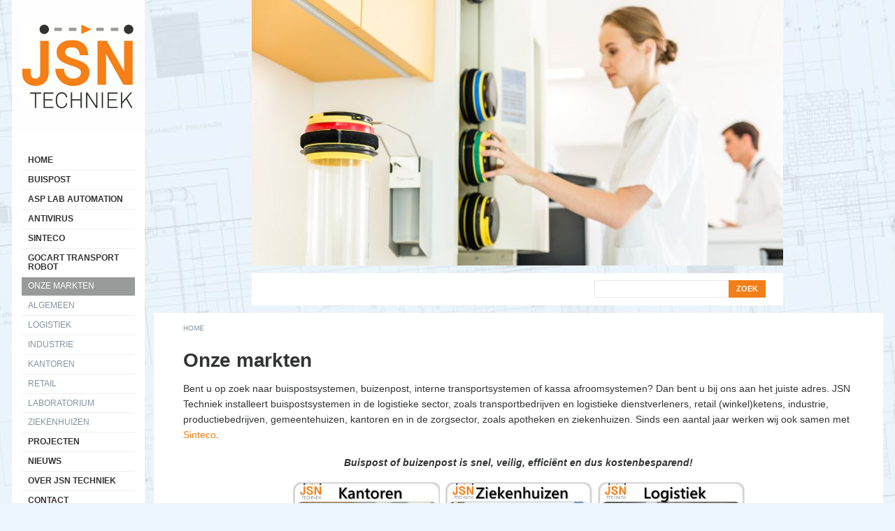

--- FILE ---
content_type: text/html; charset=utf-8
request_url: https://www.buispostsystemen.nl/markten
body_size: 5791
content:
<!DOCTYPE html PUBLIC "-//W3C//DTD XHTML 1.0 Strict//EN"
  "http://www.w3.org/TR/xhtml1/DTD/xhtml1-strict.dtd">
<html xmlns="http://www.w3.org/1999/xhtml" xml:lang="nl" lang="nl">
<head>
<title>onze markten Van der Arend</title>
<meta content="width=device-width" name="viewport" />
<meta http-equiv="content-language" content="nl" />
<meta http-equiv="Content-Type" content="text/html; charset=utf-8" />
<meta name="description" content="Van der Arend Installaties B.V. is actief op het gebied van

Milieutechniek
Watertechniek
Elektrotechniek
Buispostsystemen
en werkzaam in de industrie
utiliteit
bij de overheid zoals gemeenten en waterschappen." />
<meta name="keywords" content="milieutechniek, watertechniek, elektrotechniek, markten, buispost, installatie, installaties, onze markten, markten, ziekenhuizen, logistiek, kantoren, retail, industrie, service, onderhoud," />
<meta name="generator" content="Drupal 7 (http://drupal.org)" />
<link rel="canonical" href="https://www.buispostsystemen.nl/markten" />
<link rel="shortlink" href="https://www.buispostsystemen.nl/node/4" />
<link rel="shortcut icon" href="https://www.buispostsystemen.nl/sites/buispostsystemen.nl/themes/custom/favicon.ico" type="image/vnd.microsoft.icon" />
<!--[if IE]>
	<meta http-equiv="X-UA-Compatible" content="IE=edge,chrome=1" />
	<meta http-equiv="imagetoolbar" content="no" />
<![endif]-->
<link type="text/css" rel="stylesheet" href="https://www.buispostsystemen.nl/sites/buispostsystemen.nl/files/css/css_Z_KQyXTcIGmFPRfGZOOTJ1xsEckXlqMhF53CkTgnOVA.css" media="all" />
<link type="text/css" rel="stylesheet" href="https://www.buispostsystemen.nl/sites/buispostsystemen.nl/files/css/css_C1rIXDQtlfyrr6L1-iDpHC9t_RFjjSzhFdXSfF1fAVU.css" media="all" />
<link type="text/css" rel="stylesheet" href="https://www.buispostsystemen.nl/sites/buispostsystemen.nl/files/css/css_AvDjdwph90rodW3CqutEDN3zgGGVlSsukTM8DSn3gHo.css" media="all" />
<link type="text/css" rel="stylesheet" href="https://www.buispostsystemen.nl/sites/buispostsystemen.nl/files/css/css_K9iBSAHE6CMz67kv7GGVGgSY0kgnNmVsXkvADx_CQMA.css" media="all" />

<!--[if lte IE 8]>
<link type="text/css" rel="stylesheet" href="https://www.buispostsystemen.nl/sites/buispostsystemen.nl/themes/custom/css/ie.css?t4yhst" media="all" />
<![endif]-->
<script type="text/javascript" src="https://www.buispostsystemen.nl/sites/buispostsystemen.nl/files/js/js_xeIhn1zXkFRcOnCdfg5ufsNgSp0K2HdIeUemcGR3FJ4.js"></script>
<script type="text/javascript" src="https://www.buispostsystemen.nl/sites/buispostsystemen.nl/files/js/js_-KJqf02YlGvEqZqBT9hYdYRJFr0AfNnDyTD2znHBGQ8.js"></script>
<script type="text/javascript">
<!--//--><![CDATA[//><!--
var _paq = _paq || [];(function(){var u=(("https:" == document.location.protocol) ? "https://analytics.comphaan.nl/" : "http://analytics.comphaan.nl/");_paq.push(["setSiteId", "10"]);_paq.push(["setTrackerUrl", u+"piwik.php"]);_paq.push(["setDoNotTrack", 1]);_paq.push(["trackPageView"]);_paq.push(["setIgnoreClasses", ["no-tracking","colorbox"]]);_paq.push(["enableLinkTracking"]);var d=document,g=d.createElement("script"),s=d.getElementsByTagName("script")[0];g.type="text/javascript";g.defer=true;g.async=true;g.src=u+"piwik.js";s.parentNode.insertBefore(g,s);})();
//--><!]]>
</script>
<script type="text/javascript" src="https://www.buispostsystemen.nl/sites/buispostsystemen.nl/files/js/js_Rzg2sJSyiiGoVEFY-KCQo_GoPkNsfbP_zsWZLZT5hLA.js"></script>
<script type="text/javascript">
<!--//--><![CDATA[//><!--
jQuery.extend(Drupal.settings, {"basePath":"\/","pathPrefix":"","ajaxPageState":{"theme":"custom","theme_token":"_VJTEot1AZNKzpPbbSnP2SYsStW4S4Gr-HXQGwY8-kg","js":{"sites\/buispostsystemen.nl\/modules\/lightbox2\/js\/lightbox.js":1,"sites\/all\/modules\/jquery_update\/replace\/jquery\/jquery.min.js":1,"misc\/jquery.once.js":1,"misc\/drupal.js":1,"public:\/\/languages\/nl_yY0zJoPfqLXFuvlww81o2uHRNGioKyHR08DSGA0W-uk.js":1,"sites\/all\/modules\/piwik\/piwik.js":1,"0":1,"sites\/buispostsystemen.nl\/themes\/custom\/js\/mobile-menu.js":1,"sites\/all\/modules\/rotating_banner\/includes\/jquery.easing.js":1,"sites\/all\/modules\/rotating_banner\/includes\/jquery.cycle.js":1,"sites\/all\/modules\/rotating_banner\/rotating_banner.js":1},"css":{"modules\/system\/system.base.css":1,"modules\/system\/system.menus.css":1,"modules\/system\/system.messages.css":1,"modules\/system\/system.theme.css":1,"sites\/all\/modules\/date\/date_api\/date.css":1,"sites\/buispostsystemen.nl\/modules\/lightbox2\/css\/lightbox.css":1,"sites\/all\/modules\/rotating_banner\/rotating_banner.css":1,"sites\/buispostsystemen.nl\/themes\/custom\/css\/site.css":1,"sites\/buispostsystemen.nl\/themes\/custom\/css\/ie.css":1}},"lightbox2":{"rtl":"0","file_path":"\/(\\w\\w\/)public:\/","default_image":"\/sites\/buispostsystemen.nl\/modules\/lightbox2\/images\/brokenimage.jpg","border_size":10,"font_color":"000","box_color":"fff","top_position":"","overlay_opacity":"0.8","overlay_color":"000","disable_close_click":1,"resize_sequence":0,"resize_speed":400,"fade_in_speed":400,"slide_down_speed":600,"use_alt_layout":0,"disable_resize":0,"disable_zoom":0,"force_show_nav":0,"show_caption":1,"loop_items":0,"node_link_text":"View Image Details","node_link_target":"_blank","image_count":"Image !current of !total","video_count":"Video !current of !total","page_count":"Page !current of !total","lite_press_x_close":"press \u003Ca href=\u0022#\u0022 onclick=\u0022hideLightbox(); return FALSE;\u0022\u003E\u003Ckbd\u003Ex\u003C\/kbd\u003E\u003C\/a\u003E to close","download_link_text":"","enable_login":false,"enable_contact":false,"keys_close":"c x 27","keys_previous":"p 37","keys_next":"n 39","keys_zoom":"z","keys_play_pause":"32","display_image_size":"original","image_node_sizes":"()","trigger_lightbox_classes":"","trigger_lightbox_group_classes":"","trigger_slideshow_classes":"","trigger_lightframe_classes":"","trigger_lightframe_group_classes":"","custom_class_handler":0,"custom_trigger_classes":"","disable_for_gallery_lists":true,"disable_for_acidfree_gallery_lists":true,"enable_acidfree_videos":true,"slideshow_interval":5000,"slideshow_automatic_start":true,"slideshow_automatic_exit":true,"show_play_pause":true,"pause_on_next_click":false,"pause_on_previous_click":true,"loop_slides":false,"iframe_width":600,"iframe_height":400,"iframe_border":1,"enable_video":0},"piwik":{"trackMailto":1}});
//--><!]]>
</script>
</head>
<body class="not-front one-sidebar sidebar-first page-node-4 node-type-page section-markten lang-nl"  ontouchstart="">
    <div id="wrapper-background">
<div id="wrapper-body">
<div id="content-header">
</div><!-- /#content-header -->
<div id="wrapper-misc">
<div id="site-branding">
  <div class="region region-site-branding">
              <a href="/" title="Home" rel="home" id="logo">
          <img src="https://www.buispostsystemen.nl/sites/buispostsystemen.nl/themes/custom/logo.png" alt="Home" />
        </a>
      
              <div id="name-and-slogan">
                                    <div id="site-name"><strong>
                <a href="/" title="Home" rel="home"><span>Buispostsystemen Benelux</span></a>
              </strong></div>
                      
                      <div id="site-slogan">Energiek in buispostsystemen!</div>
                  </div> <!-- /#name-and-slogan -->
        </div>
</div><!-- /#site-branding -->
<div id="highlighted">  <div class="region region-highlighted">
    <div id="block-rotating-banner-3" class="block block-rotating-banner">

    
  <div class="content">
    <div class="rotating-banner" id="rotating-banner-3" style="max-width: 760px;">
	<div class="rb-slides" style="max-height: auto;">
	<div class="rb-slide top-left tallest rb-first-slide fluid">
	<div class="top-left layout-wrapper">
	<div style="top: %; left: %; right: %; bottom: %;" class="rb-textbox-type-header rb-textbox-wrapper"><div class="rb-textbox"></div></div><div style="top: %; left: %; right: %; bottom: %;" class="rb-textbox-type-text rb-textbox-wrapper"><div class="rb-textbox"></div></div></div>

<img class="rb-background-image" src="https://www.buispostsystemen.nl/sites/buispostsystemen.nl/files/ziekenhuizen.jpg" alt="" /></div>
<div class="rb-slide top-left   fluid">
	<div class="top-left layout-wrapper">
	<div style="top: %; left: %; right: %; bottom: %;" class="rb-textbox-type-header rb-textbox-wrapper"><div class="rb-textbox"></div></div><div style="top: %; left: %; right: %; bottom: %;" class="rb-textbox-type-text rb-textbox-wrapper"><div class="rb-textbox"></div></div></div>

<img class="rb-background-image" src="https://www.buispostsystemen.nl/sites/buispostsystemen.nl/files/industrie-exxon.jpg" alt="" /></div>
<div class="rb-slide top-left   fluid">
	<div class="top-left layout-wrapper">
	<div style="top: %; left: %; right: %; bottom: %;" class="rb-textbox-type-header rb-textbox-wrapper"><div class="rb-textbox"></div></div><div style="top: %; left: %; right: %; bottom: %;" class="rb-textbox-type-text rb-textbox-wrapper"><div class="rb-textbox"></div></div></div>

<img class="rb-background-image" src="https://www.buispostsystemen.nl/sites/buispostsystemen.nl/files/kantoren-bmw.jpg" alt="" /></div>
<div class="rb-slide top-left   fluid">
	<div class="top-left layout-wrapper">
	<div style="top: %; left: %; right: %; bottom: %;" class="rb-textbox-type-header rb-textbox-wrapper"><div class="rb-textbox"></div></div><div style="top: %; left: %; right: %; bottom: %;" class="rb-textbox-type-text rb-textbox-wrapper"><div class="rb-textbox"></div></div></div>

<img class="rb-background-image" src="https://www.buispostsystemen.nl/sites/buispostsystemen.nl/files/retail-lidl.jpg" alt="" /></div>
<div class="rb-slide top-left   fluid">
	<div class="top-left layout-wrapper">
	<div style="top: 0%; left: 0%; right: 0%; bottom: 0%;" class="rb-textbox-type-header rb-textbox-wrapper"><div class="rb-textbox">Banner Headline</div></div><div style="top: auto%; left: 0%; right: 0%; bottom: 2.5%;" class="rb-textbox-type-text rb-textbox-wrapper"><div class="rb-textbox"></div></div></div>

<img class="rb-background-image" src="https://www.buispostsystemen.nl/sites/buispostsystemen.nl/files/logistiek-warehousing.jpg" alt="" /></div>
<div class="rb-slide top-left   fluid">
	<div class="top-left layout-wrapper">
	<div style="top: %; left: %; right: %; bottom: %;" class="rb-textbox-type-header rb-textbox-wrapper"><div class="rb-textbox"></div></div><div style="top: %; left: %; right: %; bottom: %;" class="rb-textbox-type-text rb-textbox-wrapper"><div class="rb-textbox"></div></div></div>

<img class="rb-background-image" src="https://www.buispostsystemen.nl/sites/buispostsystemen.nl/files/retail.jpg" alt="" /></div>
<div class="rb-slide top-left   fluid">
	<div class="top-left layout-wrapper">
	<div style="top: %; left: %; right: %; bottom: %;" class="rb-textbox-type-header rb-textbox-wrapper"><div class="rb-textbox"></div></div><div style="top: %; left: %; right: %; bottom: %;" class="rb-textbox-type-text rb-textbox-wrapper"><div class="rb-textbox"></div></div></div>

<img class="rb-background-image" src="https://www.buispostsystemen.nl/sites/buispostsystemen.nl/files/zorgsector.jpg" alt="" /></div>
</div><div class="buttons controls"></div></div>  </div>
</div>
<div id="block-search-form" class="block block-search">

    
  <div class="content">
    <form action="/markten" method="post" id="search-block-form" accept-charset="UTF-8"><div><div class="container-inline">
      <h2 class="element-invisible">Search form</h2>
    <div class="form-item form-type-textfield form-item-search-block-form">
  <label class="element-invisible" for="edit-search-block-form--2">Zoek </label>
 <input title="Vul de zoektermen in waarop u wilt zoeken." type="text" id="edit-search-block-form--2" name="search_block_form" value="" size="15" maxlength="128" class="form-text" />
</div>
<div class="form-actions form-wrapper" id="edit-actions"><input type="submit" id="edit-submit" name="op" value="Zoek" class="form-submit" /></div><input type="hidden" name="form_build_id" value="form-DRo4RfaRNOI-CPwucgvpPhzIr8tyCacqmuG8DlFNAn4" />
<input type="hidden" name="form_id" value="search_block_form" />
</div>
</div></form>  </div>
</div>
  </div>
</div><div id="wrapper-main">
<div id="wrapper-mainxtra">

<div id="content-main"><a name="content" class="bg-top"></a>

          <div id="breadcrumb"><h2 class="element-invisible">You are here</h2><div class="breadcrumb"><a href="/">Home</a></div></div>
    
    <div class="region-content-main">
                        <h1 class="title" id="page-title">Onze markten</h1>                <div class="tabs"></div>                          <div class="region region-content">
    <div id="block-system-main" class="block block-system">

    
  <div class="content">
    <div id="node-4" class="node node-page clearfix">

  
      
  
  <div class="content">
    <div class="field field-name-body field-type-text-with-summary field-label-hidden"><div class="field-items"><div class="field-item even"><p>Bent u op zoek naar buispostsystemen, buizenpost, interne transportsystemen of kassa afroomsystemen? <span>Dan bent u bij ons aan het juiste adres.</span> JSN Techniek installeert buispostsystemen in de logistieke sector, zoals transportbedrijven en logistieke dienstverleners, retail (winkel)ketens, industrie, productiebedrijven, gemeentehuizen, kantoren en in de zorgsector, zoals apotheken en ziekenhuizen. Sinds een aantal jaar werken wij ook samen met <a title="Sinteco" href="/nieuws/samenwerking-met-sinteco" target="_blank">Sinteco</a>.</p>
<p class="center"><em><strong>Buispost of buizenpost is snel, veilig, efficiënt en dus kostenbesparend! <br /></strong></em></p>
<p class="center"><a title="kantoren" href="https://www.buispostsystemen.nl/markten/kantoren" target="_self"><img src="/sites/buispostsystemen.nl/files/user/kantoren_jsn.png" alt="kantoren" title="kantoren" width="210" height="144" /> </a> <a title="ziekenhuizen" href="https://www.buispostsystemen.nl/markten/ziekenhuizen" target="_self"><img src="/sites/buispostsystemen.nl/files/user/ziekenhuizen_jsn.png" alt="ziekenhuizen" title="ziekenhuizen" width="210" height="143" /> </a> <a title="logistiek" href="https://www.buispostsystemen.nl/markten/logistiek" target="_self"><img src="/sites/buispostsystemen.nl/files/user/logistiek_jsn.png" alt="logistiek" title="logistiek" width="210" height="143" /></a></p>
<p class="center"><a title="retail" href="https://www.buispostsystemen.nl/markten/retail" target="_self"><img src="/sites/buispostsystemen.nl/files/user/retail_jsn.png" alt="retail" title="retail" width="210" height="143" /> </a> <a title="industrie" href="https://www.buispostsystemen.nl/markten/industrie" target="_self"><img src="/sites/buispostsystemen.nl/files/user/industrie_jsn.png" alt="industrie" title="industrie" width="210" height="144" /> </a> <a title="laboratorium" href="https://www.buispostsystemen.nl/markten/laboratorium" target="_self"><img src="/sites/buispostsystemen.nl/files/user/laboratorium_jsn.png" alt="laboratorium" title="laboratorium" width="210" height="143" /></a></p>
<p class="center"><a title="medicatie" href="https://www.buispostsystemen.nl/sinteco" target="_self"><img src="/sites/buispostsystemen.nl/files/user/transport_medicatie_jsn.png" alt="medicatie" title="medicatie" width="210" height="143" /> </a> <a title="krachtenonderzoek" href="https://www.buispostsystemen.nl/markten/krachtonderzoek" target="_self"><img src="/sites/buispostsystemen.nl/files/user/krachtonderzoek_jsn.png" alt="krachtenonderzoek" title="krachtenonderzoek" width="210" height="143" /> </a> <a title="robot" href="https://www.buispostsystemen.nl/markten/transport-robot" target="_self"><img src="/sites/buispostsystemen.nl/files/user/transport_robot_jsn.png" alt="robot" title="robot" width="210" height="143" /></a></p>
<p class="center">Heeft u advies nodig? Neem dan <a title="Contact" href="/contact" target="_self">contact</a> met ons op, wij helpen u graag.</p></div></div></div>  </div>

  
  
</div>
  </div>
</div>
  </div>
            </div>
</div><!-- /#content-main -->

      
              <div id="nav-main" class="sidebar">
            <div class="region region-sidebar-first">
    <div id="block-system-main-menu" class="block block-system block-menu">

    <h2>Hoofdmenu</h2>
  
  <div class="content">
    <ul class="menu"><li class="first leaf"><a href="/home">Home</a></li>
<li class="collapsed"><a href="/buispost">Buispost</a></li>
<li class="leaf"><a href="/asp-lab-automation" title="ASP Lab Automation &amp; JSN Techniek buispostsysteem">ASP Lab Automation</a></li>
<li class="collapsed"><a href="/antivirus" title="Sumetzberger AntiVirus® productlijn">AntiVirus</a></li>
<li class="collapsed"><a href="/sinteco">Sinteco</a></li>
<li class="leaf"><a href="/gocart-transport-robot">GoCart Transport robot</a></li>
<li class="expanded active-trail"><a href="/markten" class="active-trail active">Onze markten</a><ul class="menu"><li class="first leaf"><a href="/markten/algemeen">Algemeen</a></li>
<li class="leaf"><a href="/markten/logistiek">Logistiek</a></li>
<li class="leaf"><a href="/markten/industrie">Industrie</a></li>
<li class="leaf"><a href="/markten/kantoren">Kantoren</a></li>
<li class="leaf"><a href="/markten/retail">Retail</a></li>
<li class="leaf"><a href="/markten/laboratorium">Laboratorium</a></li>
<li class="last leaf"><a href="/markten/ziekenhuizen">Ziekenhuizen</a></li>
</ul></li>
<li class="leaf"><a href="/projecten">Projecten</a></li>
<li class="leaf"><a href="/nieuws">Nieuws</a></li>
<li class="collapsed"><a href="/jsntechniek">Over JSN Techniek</a></li>
<li class="last leaf"><a href="/contact">Contact</a></li>
</ul>  </div>
</div>
<div id="block-views-news-block" class="block block-views">

    <h2>Laatste nieuws</h2>
  
  <div class="content">
    <div class="view view-news view-id-news view-display-id-block view-dom-id-84901da098c9b17a4dfdd661af02a1f2">
        
  
  
      <div class="view-content">
        <div class="views-row views-row-1 views-row-odd views-row-first">
      
  <div class="views-field views-field-title">        <span class="field-content"><a href="/nieuws/nieuw-ziekenhuis-noordwest-ziekenhuisgroep-nwz-alkmaar-opgeleverd">Nieuw ziekenhuis Noordwest ziekenhuisgroep NWZ Alkmaar opgeleverd</a></span>  </div>  </div>
  <div class="views-row views-row-2 views-row-even">
      
  <div class="views-field views-field-title">        <span class="field-content"><a href="/nieuws/nieuw-ziekenhuis-sint-jans-gasthuis-weert-opgeleverd">Nieuw ziekenhuis Sint Jans Gasthuis Weert opgeleverd</a></span>  </div>  </div>
  <div class="views-row views-row-3 views-row-odd views-row-last">
      
  <div class="views-field views-field-title">        <span class="field-content"><a href="/nieuws/euromedlab-brussel">EuroMedLab Brussel</a></span>  </div>  </div>
    </div>
  
  
  
      
<div class="more-link">
  <a href="/nieuws">
    Meer nieuws  </a>
</div>
  
  
  
</div>  </div>
</div>
<div id="block-views-projects-block" class="block block-views">

    <h2>Projecten</h2>
  
  <div class="content">
    <div class="view view-projects view-id-projects view-display-id-block view-dom-id-653896747ab941a7c738c64454d99e95">
        
  
  
      <div class="view-content">
        <div class="views-row views-row-1 views-row-odd views-row-first">
      
  <div class="views-field views-field-title">        <span class="field-content"><a href="/projecten/noordwest-ziekenhuis-nwz-alkmaar">NoordWest Ziekenhuis NWZ, Alkmaar</a></span>  </div>  </div>
  <div class="views-row views-row-2 views-row-even">
      
  <div class="views-field views-field-title">        <span class="field-content"><a href="/projecten/sint-jans-gasthuis-weert">Sint Jans Gasthuis, Weert</a></span>  </div>  </div>
  <div class="views-row views-row-3 views-row-odd views-row-last">
      
  <div class="views-field views-field-title">        <span class="field-content"><a href="/projecten/zna-middelheim-ombouw-naar-sumetzberger-powercontrol">ZNA Middelheim - Ombouw naar Sumetzberger PowerControl</a></span>  </div>  </div>
    </div>
  
  
  
      
<div class="more-link">
  <a href="/projecten">
    Meer projecten  </a>
</div>
  
  
  
</div>  </div>
</div>
<div id="block-block-3" class="block block-block">

    
  <div class="content">
    <p>Vlotlaan 4F<br />2681 RX Monster<br />T 0174-257050<br />E <a href="mailto:info@jsntechniek.nl">info@jsntechniek.nl</a></p>  </div>
</div>
  </div>
        </div><!-- /#nav-main -->
      </div><!-- /#wrapper-mainxtra -->
</div><!-- /#wrapper-main -->

    </div><!-- /#wrap-misc -->
<div id="wrapper-footer">
        <div class="region region-footer">
    <div id="block-menu-menu-footer-menu" class="block block-menu">

    <h2>Ondermenu</h2>
  
  <div class="content">
    <ul class="menu"><li class="first expanded"><a href="/" title="">Home</a><ul class="menu"><li class="first leaf"><a href="/contact" title="">Contact</a></li>
<li class="leaf"><a href="/links">Links</a></li>
<li class="leaf"><a href="/voorwaarden">Voorwaarden</a></li>
<li class="last leaf"><a href="/sitemap" title="">Sitemap</a></li>
</ul></li>
<li class="expanded"><a href="/buispost" title="">Buispost</a><ul class="menu"><li class="first leaf"><a href="/buispost/blower" title="">Blower</a></li>
<li class="leaf"><a href="/buispost/carrier" title="">Carrier</a></li>
<li class="leaf"><a href="/buispost/wissel" title="">Wissel</a></li>
<li class="leaf"><a href="/buispost/besturing" title="">Besturing</a></li>
<li class="last leaf"><a href="/buispost/station" title="">Station</a></li>
</ul></li>
<li class="expanded active-trail"><a href="/markten" title="" class="active-trail active">Onze markten</a><ul class="menu"><li class="first leaf"><a href="/markten/logistiek" title="">Logistiek</a></li>
<li class="leaf"><a href="/markten/industrie" title="">Industrie</a></li>
<li class="leaf"><a href="/markten/kantoren" title="">Kantoren</a></li>
<li class="leaf"><a href="/markten/retail" title="">Retail</a></li>
<li class="leaf"><a href="/markten/laboratorium" title="">Laboratorium</a></li>
<li class="last leaf"><a href="/markten/ziekenhuizen" title="">Ziekenhuizen</a></li>
</ul></li>
<li class="last expanded"><a href="/jsntechniek" title="">Over JSN Techniek</a><ul class="menu"><li class="first leaf"><a href="/jsntechniek/bedrijf" title="">Het bedrijf</a></li>
<li class="leaf"><a href="/jsntechniek/werken-bij" title="">Werken bij</a></li>
<li class="last leaf"><a href="/jsntechniek/organisatie" title="">Organisatie</a></li>
</ul></li>
</ul>  </div>
</div>
<div id="block-block-4" class="block block-block">

    
  <div class="content">
    <p><img src="/sites/buispostsystemen.nl/files/logo-technieknl.png" alt="UNETO-VNI" width="86" height="85" /><br />
<img src="/sites/buispostsystemen.nl/files/logo-vca.png" alt="VCA" width="81" height="85" /><br />
<a href="https://www.stagemarkt.nl/Zoeken/Home/Details?LeerbedrijfId=136b630d-44a7-447c-88e4-bf20781c3373"><img src="/sites/buispostsystemen.nl/files/logo-sbb.png" alt="SBB erkend leerbedrijf" width="75" height="85" /></a><br />
<img src="/sites/buispostsystemen.nl/files/logo-kiwa.png" alt="Kiwa" width="85" height="85" /></p>
  </div>
</div>
<div id="block-block-1" class="block block-block">

    
  <div class="content">
    <p>Template <a href="http://www.moretaste.nl">moretaste.nl</a>, website development en hosting <a href="http://www.comphaan.nl">comphaan.nl</a></p>
  </div>
</div>
  </div>
</div><!-- /#wrapper-footer -->
</div><!-- /#wrapper-body -->
</div><!-- /#wrapper-background -->
  <script type="text/javascript" src="https://www.buispostsystemen.nl/sites/buispostsystemen.nl/files/js/js_tmoYKC7DoNMnFps_tT97NPanRFR0i_DBY5t-u4DaJxY.js"></script>
</body>
</html>


--- FILE ---
content_type: text/css
request_url: https://www.buispostsystemen.nl/sites/buispostsystemen.nl/files/css/css_AvDjdwph90rodW3CqutEDN3zgGGVlSsukTM8DSn3gHo.css
body_size: 6060
content:
#lightbox{position:absolute;top:40px;left:0;width:100%;z-index:100;text-align:center;line-height:0;}#lightbox a img{border:none;}#outerImageContainer{position:relative;background-color:#fff;width:250px;height:250px;margin:0 auto;min-width:240px;overflow:hidden;}#imageContainer,#frameContainer,#modalContainer{padding:10px;}#modalContainer{line-height:1em;overflow:auto;}#loading{height:25%;width:100%;text-align:center;line-height:0;position:absolute;top:40%;left:45%;}#hoverNav{position:absolute;top:0;left:0;height:100%;width:100%;z-index:10;}#imageContainer>#hoverNav{left:0;}#frameHoverNav{z-index:10;margin-left:auto;margin-right:auto;width:20%;position:absolute;bottom:0px;height:45px;}#imageData>#frameHoverNav{left:0;}#hoverNav a,#frameHoverNav a{outline:none;}#prevLink,#nextLink{width:49%;height:100%;background:transparent url(/sites/buispostsystemen.nl/modules/lightbox2/images/blank.gif) no-repeat;display:block;}#prevLink,#framePrevLink{left:0;float:left;}#nextLink,#frameNextLink{right:0;float:right;}#prevLink:hover,#prevLink:visited:hover,#prevLink.force_show_nav,#framePrevLink{background:url(/sites/buispostsystemen.nl/modules/lightbox2/images/prev.gif) left 15% no-repeat;}#nextLink:hover,#nextLink:visited:hover,#nextLink.force_show_nav,#frameNextLink{background:url(/sites/buispostsystemen.nl/modules/lightbox2/images/next.gif) right 15% no-repeat;}#prevLink:hover.force_show_nav,#prevLink:visited:hover.force_show_nav,#framePrevLink:hover,#framePrevLink:visited:hover{background:url(/sites/buispostsystemen.nl/modules/lightbox2/images/prev_hover.gif) left 15% no-repeat;}#nextLink:hover.force_show_nav,#nextLink:visited:hover.force_show_nav,#frameNextLink:hover,#frameNextLink:visited:hover{background:url(/sites/buispostsystemen.nl/modules/lightbox2/images/next_hover.gif) right 15% no-repeat;}#framePrevLink,#frameNextLink{width:45px;height:45px;display:block;position:absolute;bottom:0px;}#imageDataContainer{font:10px Verdana,Helvetica,sans-serif;background-color:#fff;margin:0 auto;line-height:1.4em;min-width:240px;}#imageData{padding:0 10px;}#imageData #imageDetails{width:70%;float:left;text-align:left;}#imageData #caption{font-weight:bold;}#imageData #numberDisplay{display:block;clear:left;padding-bottom:1.0em;}#imageData #lightbox2-node-link-text{display:block;padding-bottom:1.0em;}#imageData #bottomNav{height:66px;}.lightbox2-alt-layout #imageData #bottomNav,.lightbox2-alt-layout-data #bottomNav{margin-bottom:60px;}#lightbox2-overlay{position:absolute;top:0;left:0;z-index:90;width:100%;height:500px;background-color:#000;}#overlay_default{opacity:0.6;}#overlay_macff2{background:transparent url(/sites/buispostsystemen.nl/modules/lightbox2/images/overlay.png) repeat;}.clearfix:after{content:".";display:block;height:0;clear:both;visibility:hidden;}* html>body .clearfix{display:inline;width:100%;}* html .clearfix{height:1%;}#bottomNavClose{display:block;background:url(/sites/buispostsystemen.nl/modules/lightbox2/images/close.gif) left no-repeat;margin-top:33px;float:right;padding-top:0.7em;height:26px;width:26px;}#bottomNavClose:hover{background-position:right;}#loadingLink{display:block;background:url(/sites/buispostsystemen.nl/modules/lightbox2/images/loading.gif) no-repeat;width:32px;height:32px;}#bottomNavZoom{display:none;background:url(/sites/buispostsystemen.nl/modules/lightbox2/images/expand.gif) no-repeat;width:34px;height:34px;position:relative;left:30px;float:right;}#bottomNavZoomOut{display:none;background:url(/sites/buispostsystemen.nl/modules/lightbox2/images/contract.gif) no-repeat;width:34px;height:34px;position:relative;left:30px;float:right;}#lightshowPlay{margin-top:42px;float:right;margin-right:5px;margin-bottom:1px;height:20px;width:20px;background:url(/sites/buispostsystemen.nl/modules/lightbox2/images/play.png) no-repeat;}#lightshowPause{margin-top:42px;float:right;margin-right:5px;margin-bottom:1px;height:20px;width:20px;background:url(/sites/buispostsystemen.nl/modules/lightbox2/images/pause.png) no-repeat;}.lightbox2-alt-layout-data #bottomNavClose,.lightbox2-alt-layout #bottomNavClose{margin-top:93px;}.lightbox2-alt-layout-data #bottomNavZoom,.lightbox2-alt-layout-data #bottomNavZoomOut,.lightbox2-alt-layout #bottomNavZoom,.lightbox2-alt-layout #bottomNavZoomOut{margin-top:93px;}.lightbox2-alt-layout-data #lightshowPlay,.lightbox2-alt-layout-data #lightshowPause,.lightbox2-alt-layout #lightshowPlay,.lightbox2-alt-layout #lightshowPause{margin-top:102px;}.lightbox_hide_image{display:none;}#lightboxImage{-ms-interpolation-mode:bicubic;}
.rotating-banner{height:auto;margin:0 auto;width:100%;}.rb-link{display:block;}.rotating-banner .rb-link:hover,.rotating-banner .rb-link:visited,.rotating-banner .rb-link:link,.rotating-banner .rb-link:active{font-size:inherit;text-decoration:none;color:inherit;}.rotating-banner .rb-slides{height:auto;overflow:hidden;position:relative;width:auto;}.rb-textbox-wrapper{white-space:nowrap;}.jCycleActivated-processed .rb-slide.tallest{display:block !important;position:relative !important;}.rb-slide{display:none;line-height:0;opacity:0;}.rb-slide.rb-first-slide{display:block;opacity:1;}.fluid img{height:auto;width:100%;}.rb-textbox-type-header{font-size:16px;font-weight:bold;}.layout-wrapper{line-height:1.5em;position:absolute;}.layout-wrapper:hover{cursor:pointer;}.layout-wrapper.top-left{left:0;margin:1em 0 0 1em;top:0;}.layout-wrapper.top-right{right:0;margin:1em 1em 0 0;text-align:right;top:0;}.layout-wrapper.bottom-left{bottom:0;margin:0 0 1em 1em;left:0;}.layout-wrapper.bottom-right{bottom:0;margin:0 1em 1em 0;text-align:right;right:0;}.layout-wrapper.custom{left:0;height:100%;top:0;width:100%;}.custom .rb-textbox-wrapper{position:absolute;}.controls{text-align:center;}.controls.none{display:none;}.controls a{display:inline-block;font-weight:bold;margin:2px;padding:5px;line-height:10px;}.controls.buttons a{background:#CCC;color:transparent;font-size:0;height:0;text-indent:-2000px;width:0;border-radius:5px;-moz-border-radius:5px;-webkit-border-radius:5px;}.controls.buttons a.activeSlide{background:#000;}.controls.numbers a{color:#CCC;}.controls.numbers a.activeSlide{color:#000;}.static-wrapper{overflow:hidden;}


--- FILE ---
content_type: text/css
request_url: https://www.buispostsystemen.nl/sites/buispostsystemen.nl/files/css/css_K9iBSAHE6CMz67kv7GGVGgSY0kgnNmVsXkvADx_CQMA.css
body_size: 20840
content:
*,:before,:after{-webkit-box-sizing:border-box;-moz-box-sizing:border-box;box-sizing:border-box;}article,aside,details,figcaption,figure,footer,header,hgroup,main,nav,section,summary{display:block;}audio,canvas,progress,video{display:inline-block;vertical-align:baseline;}audio:not([controls]){display:none;height:0;}[hidden],template{display:none;}body{margin:0;}a{background:transparent;}a:active,a:hover{outline:0;}abbr[title]{border-bottom:1px dotted;}b,strong{font-weight:bold;}dfn{font-style:italic;}hr{-moz-box-sizing:content-box;box-sizing:content-box;height:0;}code,kbd,pre,samp{font-family:monospace,serif;font-size:1em;}pre{white-space:pre-wrap;}q{quotes:"\201C" "\201D" "\2018" "\2019";}sub,sup{font-size:75%;line-height:0;position:relative;vertical-align:baseline;}sup{top:-0.5em;}sub{bottom:-0.25em;}img{border:0;}svg:not(:root){overflow:hidden;}figure{margin:0;}hr{-moz-box-sizing:content-box;box-sizing:content-box;height:0;}pre{overflow:auto;}legend{border:0;padding:0;}button,input,optgroup,select,textarea{color:inherit;font:inherit;margin:0;}button{overflow:visible;}button,select{text-transform:none;}button,html input[type="button"],input[type="reset"],input[type="submit"]{-webkit-appearance:button;cursor:pointer;}button[disabled],html input[disabled]{cursor:default;}button::-moz-focus-inner,input::-moz-focus-inner{border:0;padding:0;}input{line-height:normal;}input[type="checkbox"],input[type="radio"]{box-sizing:border-box;padding:0;}input[type="number"]::-webkit-inner-spin-button,input[type="number"]::-webkit-outer-spin-button{height:auto;}input[type="search"]{-webkit-appearance:textfield;-moz-box-sizing:content-box;-webkit-box-sizing:content-box;box-sizing:content-box;}input[type="search"]::-webkit-search-cancel-button,input[type="search"]::-webkit-search-decoration{-webkit-appearance:none;}textarea{overflow:auto;}optgroup{font-weight:bold;}table{border-collapse:collapse;border-spacing:0;}
html{font:normal 87.5%/1.6 Arial,sans-serif;font-weight:normal;-ms-text-size-adjust:100%;-webkit-text-size-adjust:100%;height:100%;width:100%;}body{color:#333534;}body,header,section,article,footer,aside,nav,address{}h1,h2,h3,h4,h5,h6,.h1,.h2,.h3,.h4,.h5,.h6{font-weight:bold;line-height:1.1;margin:0 0 .5em 0;word-spacing:normal;letter-spacing:-.25px;color:#333534;}.h1,.h2,.h3,.h4,.h5,.h6{}h1,.h1{font-size:2em;}h2,.h2{font-size:1.25em;}h3,.h3{font-size:1.1em;}h4,.h4{font-size:.875em;}h5,.h5{font-size:.875em;}h6,.h6{font-size:.75em;}.region-content .view-news .views-field-title a{font-size:1.25em;font-weight:bold;color:#333534;}.region-content .views-field-name a{font-size:1.1em;font-weight:bold;color:#333534;}.region-content .views-field-name a:hover{color:#8094a2;}p,pre,blockquote,ul,.item-list ul,ol,dl,figure{margin:0;}div{}p,.node,.content ul,.content ol{margin:0 0 1.25em 0;}p,.content{word-spacing:normal;}hr{}pre{}blockquote{padding:0 1.5em 0 1.25em;margin:1.5em 0;border-style:solid;border-width:0 0 0 .25em;border-color:#f37f18;}blockquote p{font-family:serif;font-size:1.25em;color:#8094a2;}.rotating-banner{margin:0;position:relative;width:100%;}.rb-slide{width:100%!important;}.rotating-banner a{border-width:0;}.rotating-banner .controls.buttons{position:absolute;left:5px;bottom:2px;width:auto;z-index:50;}.rotating-banner .controls.buttons a{background-color:#ffffff;}.rotating-banner .controls.buttons a.activeSlide{background-color:#56b6e2;}.rotating-banner .layout-wrapper{margin:0;background-color:rgba(243,127,24,0.7);color:#ffffff;text-align:left;line-height:1.1;text-shadow:1px 1px 3px rgba(0,0,0,.3);overflow:hidden;}.layout-wrapper.bottom-right,.layout-wrapper.bottom-left{margin:0 0 1em 0;}.layout-wrapper.top-right,.layout-wrapper.top-left{margin:1em 0 0 0;}.rotating-banner .layout-wrapper .rb-textbox{margin:3px 36px;}.rotating-banner .layout-wrapper div:empty{display:none;}.breadcrumb{word-spacing:normal;vertical-align:middle;}.breadcrumb,.breadcrumb a{margin:0 0 2em 0;border-width:0;text-transform:uppercase;font-size:10px;font-size:.71rem;color:#8094a2;}.breadcrumb a:hover{color:#f37f18;}.field-name-field-image{display:table;word-spacing:-4px;width:100%;}.field-name-field-image .field-item{display:inline-block;vertical-align:middle;margin:0 1em 1em 0;max-width:210px;width:32%;}.region-content .view-news .views-row{position:relative;margin:0 0 2em 0;border-style:solid;border-width:0 0 1px 0;border-color:#efefef;}.region-content .view-news .views-field-view-node{position:absolute;bottom:1em;right:0;font-size:1.1em;}.region-content .views-field-view-node a{font-weight:normal!important;border-width:0!important;}.views-field-field-image img{vertical-align:middle;margin:0 1em 1em 0;}.views-field-field-image a,.views-field-field-image a:hover{border-width:0!important;}ul ul,ul ol,ol ol,ul p,ol p,nav ul,ol h1,ol h2,ol h3{margin:0;line-height:1.45;}ul{padding:0 0 0 2em;}ul li{word-spacing:normal;}ul li p{}li.expanded,li.collapsed,li.leaf{padding:0;margin:0;}ol{}ol li{}ol li p{}dl{}dl dt{}dl dd{}ul.links.inline{display:table;font-weight:normal;}ul.inline li{display:table-cell;vertical-align:middle;padding:0 .25em 0 0;}ul.inline li a{padding:0;display:block;}ul li.leaf,ul li,ul li.expanded{list-style-image:none;list-style:disc;}ul li.collapsed{list-style-image:none;list-style-type:none;}ul li.expanded .leaf{list-style-image:none;list-style-type:circle;}li.expanded{padding:0;}li.collapsed{padding:0 0  0 1.75em;}ul.menu li,.item-list ul li,.region-content ul ul{margin:0;}.item-list ul{padding-left:40px;}#site-map .site-map-box ul{padding-left:1.25em;}.view-sitemap .view-footer{margin:0 0 1em 0;}figure{}figcaption{}div{}a,#content-main a:hover{border-style:dotted;border-width:0 0 1px 0;text-decoration:none;}a{color:#f37f18;border-color:#8094a2;border-width:0;}a:hover{color:#8094a2;border-color:#f37f18;}.menu a,.view-news a,.view-projects a{border-width:0;color:#8094a2;}.menu a:hover,.view-news a:hover,.view-projects a:hover{color:#f37f18;}a img{vertical-align:top;}.no-border,.region-site-branding a,.views-field-field-image a,.feed-icon,#lightbox a{border-width:0;}.more-link{text-align:left;}span{}br{}wbr{}em{}i{}strong{}b{}small,.small{font-size:70%;font-weight:normal;}u{text-decoration:underline;}s{text-decoration:line-through;}del{}ins{}mark{}cite{}q{}dfn{}abbr{}sub{}sup{}time{}code{}var{}samp{}kbd{}.center{text-align:center;}.highlighted{font-size:115%;font-weight:bold;font-style:italic;}.small{font-size:70%;}.intro{font-weight:normal;font-size:1.14em;margin:0 0 1em 0;color:#4c4c4c;}img{max-width:100%;height:auto;}iframe,object,embed{max-width:100%;}table{margin-bottom:1.5em;}caption{}colgroup{}col{}tbody{border-style:solid;border-width:1px 0;border-color:#efefef;}thead{}tfoot{}tr{}td,th{border:none;text-align:left;padding:1em 1em 0 1em;vertical-align:top;font-size:.9em;line-height:1.4;font-weight:bold;min-width:10em;background-color:#fafafa;color:#333534;}fieldset,form{margin:0 0 .75em 0;}fieldset{display:table;margin:0;padding:0;border-style:solid;border-width:0;font-weight:normal;}legend{font-weight:bold;color:#56b6e2;}label{font-weight:normal;font-size:.8125em;margin:0 0 2px 0;color:#333534;}input,select{padding:.25em;width:100%;line-height:1.2em;height:1.8em;border-style:solid;border-width:1px;border-color:#e6eaed;border-radius:0px;}input[type="submit"],.region-content .views-field-view-node a,.region-content .views-field-nothing a{padding:.25em 1em;width:auto;line-height:1.8em;height:2.3em;font-weight:bold;font-size:.78em;text-transform:uppercase;background-color:#f37f18;color:#ffffff;border-width:0;border-radius:0px;display:inline-block;}input[type="submit"]:hover,.region-content .views-field-view-node a:hover,.region-content .views-field-nothing a:hover{background-color:#8094a2;border:none!important;}input[type="radio"]{width:auto;}button{}select{}datalist{}optgroup{}option{}textarea{border-style:solid;border-width:1px;border-color:#e6eaed;}fieldset .form-item{display:inline-block;margin:0 1% .25em 0;width:48%;}fieldset .form-item.form-type-radios{display:block;width:100%;}fieldset .form-item.form-type-radio{width:auto;}.page-user .form-item{width:100%;}.form-item.form-type-textarea{width:98%;}.fieldset-wrapper{}.form-type-select{}.form-select{}.form-type-textfield{}.form-type-textarea{}keygen{}output{}progress{}meter{}.block-search{}.block-search form{margin:0;}.block-search .container-inline,.search-form .container-inline{display:table;width:100%;}.block-search .form-item,.block-search .form-actions,.search-form .form-item,.search-form #edit-submit{display:table-cell;vertical-align:bottom;}.block-search .form-item,.search-form .form-item{width:75%;}.block-search .form-item input,.search-form .form-item input{border-width:1px 0 1px 1px;}.block-search .form-actions{width:25%;}.block-search .form-actions,.search-form #edit-submit{width:100%;}.search-form #edit-submit{margin-top:24px;}details{}summary{}menuitem{}menu{}p.img-float-right img{float:right;margin:0 0 1em 1em;}p.img-float-left img{float:left;margin:0 1em 1em 0;}div.grippie,#wrapper-subnav h2,#name-and-slogan,#block-system-main-menu h2,#block-menu-menu-footer-menu h2{position:absolute !important;clip:rect(1px 1px 1px 1px);clip:rect(1px,1px,1px,1px);}div.messages{padding:8px 35px 8px 50px;color:#C09853;text-shadow:0px 1px 0px rgba(255,255,255,0.5);background-color:#FCF8E3;border:1px solid #FBEED5;-webkit-border-radius:4px;-moz-border-radius:4px;border-radius:4px;display:block;margin-bottom:1.4em;position:relative;z-index:225;word-spacing:normal;}div.error,.error{color:#B94A48;background-color:#F2DEDE;border-color:#EED3D7;}div.status,.status{color:#468847;background-color:#DFF0D8;border-color:#D6E9C6;}div.contextual-links-wrapper a{border:none;font-family:sans-serif;font-size:1em!important;letter-spacing:normal;word-spacing:normal;}div#toolbar div.toolbar-shortcuts ul{height:35px;}#block-system-navigation{position:fixed;bottom:2em;right:0;padding:1em;background-color:rgba(128,255,0,.8);border-radius:.5em 0 0 .5em;z-index:500;font-size:90%;line-height:1;}#block-system-navigation ul{padding:0;margin:0;}#block-system-navigation li{padding:0;}
html,body{height:100%;}html{background-color:#eaf5fc;}#wrapper-background{position:relative;min-height:100%;height:auto !important;height:100%;}#wrapper-body{position:relative;width:100%;margin:0 auto;min-height:100%;height:auto !important;height:100%;word-spacing:-4px;}#wrapper-misc{display:table;table-layout:fixed;width:100%;}@media only screen and (min-width :63em){}#wrapper-main{margin:0 auto;}#wrapper-mainxtra{width:100%;text-align:left;word-spacing:-4px;}@media  only screen and (min-width :47em){}@media only screen and (min-width :63em){body{background-image:url(/sites/buispostsystemen.nl/themes/custom/images/body-bg-blue.jpg);background-position:center top;background-repeat:no-repeat;}}#content-header{margin:0 auto;}#content-header .content ul{display:table;padding:0;}#content-header .content ul li{display:table-cell;padding:0 .5em 0 0;}@media  only screen and (min-width :47em){}@media only screen and (min-width :63em){#content-header{width:60em;}}#site-branding{width:100%;background-color:#ffffff;}.region-site-branding{height:214px;}@media  only screen and (min-width :47em){}@media  only screen and (min-width :37.5em){#site-branding{display:inline-block;vertical-align:top;margin:0 .75em 0 0;width:190px;float:left;}}#highlighted{margin:0 0 .75em 0;}.region-highlighted{position:relative;}#block-views-conversion-block{position:relative;z-index:66;margin:0;padding:.5em 1em;font-weight:bold;line-height:1.3;color:#333534;}#333534
#block-views-conversion-block p{margin:0;}#block-search-form{position:relative;display:block;width:100%;background-color:#ffffff;color:#333534;margin:.75em 0 0 0;padding:.75em 1em;line-height:1.3;overflow:hidden;}@media  only screen and (min-width :37.5em){#highlighted{display:table;vertical-align:top;width:auto;position:relative;}.block-search{margin:.75em 1em 0 0;}#block-views-conversion-block{margin:.75em 0 0 0;}}@media  only screen and (min-width :48em){#block-views-conversion-block{position:absolute;padding-right:42%;}#block-search-form form{width:35%;float:right;}}@media  only screen and (min-width :47em){}@media only screen and (min-width :63em){}#nav-main,#content-main,#content-side{display:inline-block;vertical-align:top;width:100%;margin:0;}@media  only screen and (min-width :37.5em){#wrapper-body,.region-footer{width:40.5em;}#content-main{width:26.25em;}#nav-main{margin-top:-60px;}}@media  only screen and (min-width :48em){#wrapper-body,.region-footer{width:52.5em;}#content-main{width:38.2em;}#nav-main{margin-top:-130px;}}@media only screen and (min-width :60em){#wrapper-body,.region-footer{width:66.5em;}#content-main{width:52.2em;}#nav-main{margin-top:-245px;}}@media only screen and (min-width :80em){#wrapper-body,.region-footer{width:89em;}#highlighted{margin:0 auto .75em auto;}#content-main{width:74.5em;}}@media only screen and (min-width :100em){#wrapper-body,.region-footer{width:112em;}#content-main{width:97.5em;}}@media only screen and (min-width :63em){}#breadcrumb{}.breadcrumb{}.region-content-main{}.region-content{}#content-main{display:table;float:right;background-color:#ffffff;padding:1em 3em;}.front{}#wrapper-subnav{}#main-menu,#secondary-menu{}.sidebar{background-color:#ffffff;}#nav-main{}.region-sidebar-first{background-color:#F37F18;}@media  only screen and (min-width :37.5em){#nav-main{float:left;width:190px;}}#block-system-main-menu{position:absolute;top:0;left:0;width:100%;z-index:200;}#block-system-main-menu.open{}#block-system-main-menu:before{content:'menu';display:inline-block;position:absolute;right:0;top:0;z-index:600;margin:.5em 1em 0 0;padding:0 1.5em 0 0;font-size:.9em;font-weight:bold;color:#f37f18;background:transparent url(/sites/buispostsystemen.nl/themes/custom/images/menuvicon.png) no-repeat right center;}#block-system-main-menu .content{position:absolute;width:100%;left:-100%;background-color:#ffffff;-webkit-transition:all .2s ease-out;-moz-transition:all .2s ease-out;-o-transition:all .2s ease-out;-ms-transition:all .2s ease-out;transition:all .2s ease-out;}#block-system-main-menu.open .content{display:block;left:0;-webkit-transition:all .2s ease-out;-moz-transition:all .2s ease-out;-o-transition:all .2s ease-out;-ms-transition:all .2s ease-out;transition:all .2s ease-out;}#block-system-main-menu .menu{background:#ffffff;padding:3em 1em;box-shadow:0 1px 5px rgba(0,0,0,.5);}#block-system-main-menu ul ul.menu{padding:0;margin:0;}#block-system-main-menu .menu li{list-style:none;padding:0;}#block-system-main-menu .content li a{display:block;padding:.6em 0 .6em .75em;border-style:solid;border-width:0 0 1px 0;border-color:#ffffff;color:#ffffff;font-size:.825em;text-decoration:none;text-transform:uppercase;box-shadow:0 1px 0 rgba(255,255,255,.05) inset;background:-webkit-linear-gradient(rgba(255,255,255,.02) 0%,rgba(0,0,0,.1) 100%);background:-moz-linear-gradient(rgba(255,255,255,.02) 0%,rgba(0,0,0,.1) 100%);background-color:#8094a2;}#block-system-main-menu .content ul > li a{font-weight:bold;}#block-system-main-menu .content ul ul li a{font-weight:normal;}#block-system-main-menu .content li li a{}#block-system-main-menu .content li li li a{text-transform:none;padding:.4em 0 .4em 1.5em;font-size:.75em;}#block-system-main-menu .content li li li li a{padding-left:2em;}#block-system-main-menu .content li.active-trail > a,#block-system-main-menu .content li.active-trail > a.active{background-color:#999b9a;color:#ffffff;font-weight:normal;}#block-system-main-menu .content li a.active-trail,#block-system-main-menu .content li a:hover{background-color:#f37f18;color:#ffffff;}#block-system-main-menu .content li a.active-trail{font-weight:bold;}#block-block-3{position:absolute;top:9em;right:1em;font-size:.875em;line-height:1.5;text-align:right;}#block-views-news-block,#block-views-projects-block{padding:1em;font-size:.875em;line-height:1.2;}#block-views-news-block{padding-top:2em;}#block-views-projects-block{padding-bottom:2em;}#block-views-news-block .content .views-row,#block-views-projects-block .content .views-row{margin:0 0 .7em 0;}#block-views-news-block .content a,#block-views-projects-block .content a{color:#ffffff;}#block-views-news-block .content .more-link a,#block-views-projects-block .content .more-link a{color:#333534;}#block-views-news-block .content a:hover,#block-views-projects-block .content a:hover,#block-views-news-block .content .more-link a:hover,#block-views-projects-block .content .more-link a:hover{color:#8094a2;}#block-views-news-block h2,#block-views-projects-block h2{margin:0 0 1em 0;font-size:.9em;text-transform:uppercase;}@media  only screen and (min-width :37.5em){#block-system-main-menu,#block-block-3{position:relative;top:inherit;right:inherit;bottom:inherit;left:inherit;text-align:left;background:#ffffff url(/sites/buispostsystemen.nl/themes/custom/images/bg-contact-orange.png) no-repeat top left;}#block-block-3{margin:0;padding:150px 1em 1em 1em;}#block-block-3 p{margin:0;}#block-system-main-menu .content{display:block;padding:1em;position:relative;left:0;}#block-system-main-menu{padding-bottom:232px;background:transparent url(/sites/buispostsystemen.nl/themes/custom/images/bg-sidebar-orange.png) no-repeat left bottom;}#block-system-main-menu:before{content:none;}#block-system-main-menu .menu{line-height:1.;background:none;padding:0;box-shadow:none;}#block-system-main-menu .content li a{border-color:#efefef;color:#333534;font-weight:bold;line-height:1.2;box-shadow:none;background:none;}#block-system-main-menu .content li li a{color:#8094a2;}#block-system-main-menu .content li li li a{color:#f37f18;}#block-views-projects-block{padding-bottom:0;}}.views-row{position:relative;}.view-taxonomy-term div.views-row,.view-front-page div.views-row{padding:1em 0 1em 0;border-style:solid;border-width:0 0 1px 0;border-color:#efefef;overflow:hidden;position:relative;}.view-front-page .views-row{}.view-taxonomy-term .views-field-field-image,.view-front-page .views-field-field-image{margin:1em 0 0 0;}@media  only screen and (min-width :37.5em){.view-taxonomy-term .views-field-name,.view-front-page .views-field-name,.view-taxonomy-term .views-field-description,.view-front-page .views-field-description,.view-taxonomy-term .views-field-nothing,.view-front-page .views-field-nothing,.view-taxonomy-term .views-field-field-image,.view-front-page .views-field-field-image{width:60%;float:left;}.view-taxonomy-term .views-field-field-image,.view-front-page .views-field-field-image{width:32%;height:auto;padding:1em 0;margin:0;position:absolute;top:0;right:0;}}li.search-result{margin:0 0 1em 0;}.search-info{font-size:80%;margin:.5em 0 0 0;}.region-sidebar-second{border-style:solid;border-width:1px;border-color:blue;padding:1em;}#wrapper-footer{margin:1em 0;position:relative;}.region-footer{position:relative;margin:0 auto;padding:0 1em;}#block-menu-menu-footer-menu{position:relative;width:45%;padding-bottom:0em;display:inline-block;vertical-align:top;}#block-menu-menu-footer-menu li.expanded{margin-bottom:1em;}#block-block-4{width:45%;display:inline-block;vertical-align:top;text-align:right;}#block-block-4 .content a{width:100%;}#block-block-4 br{display:none;}.region-footer .content .menu{padding:0;margin:0;line-height:1.8;}.region-footer .content .menu li{list-style:none;}.region-footer .content .menu li a{font-weight:bold;color:#333534;text-transform:uppercase;font-size:.875em;}.region-footer .content .menu li li a{font-weight:normal;color:#8094a2;}.region-footer .content .menu li a:hover{color:#f37f18;}.region-footer .content .menu li a.active{color:#f37f18;border-width:0;}.region-footer .content .menu .active-trail > a{border-width:0 0 1px 0;}#block-block-1{font-size:70%;margin:3em 0;}#block-block-1,#block-block-1 .content a{color:#8094a2;}#block-block-1 .content a:hover{border-color:#f37f18;border-width:0 0 1px 0;}@media  only screen and (min-width :37.5em){.region-footer{padding:0;}#block-menu-menu-footer-menu{width:100%;padding-bottom:4em;}#block-menu-menu-footer-menu li.expanded{padding:0 0 0 1.5em;display:inline-block;vertical-align:top;width:13em;word-spacing:normal;border-style:solid;border-width:0 0 0 1px;border-color:#b5d3dd;}#block-menu-menu-footer-menu li.first.expanded{border-width:0;}#block-block-1,#block-block-4{width:100%;text-align:center;}#block-block-4 .content a{vertical-align:top;width:auto;}}@media  only screen and (min-width :48em){.region-footer{padding-left:14.5em;}#block-menu-menu-footer-menu li.first.expanded{padding:0 0 0 1.5em;border-width:0 0 0 1px;}#block-menu-menu-footer-menu li.expanded{width:11.5em;}#block-block-1,#block-block-4{text-align:left;}}@media only screen and (min-width :60em){}@media only screen and (min-width :80em){#block-menu-menu-footer-menu{padding-bottom:0em;}#block-block-4{position:absolute;top:0px;right:0px;width:385px;text-align:right;}#block-block-4 .content img{margin:0 0 0 1em;}}@media only screen and (min-width :100em){}

